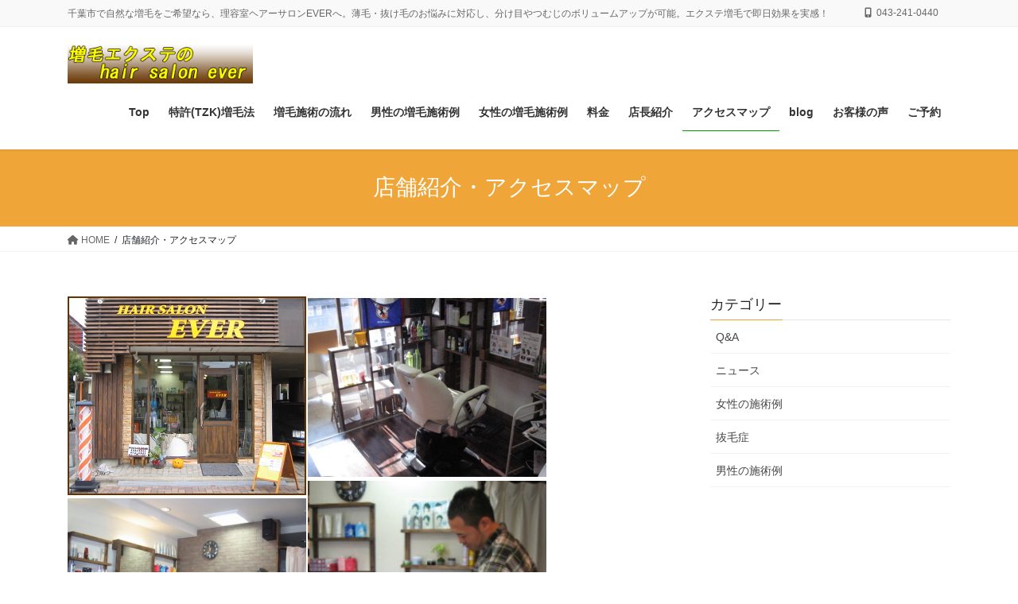

--- FILE ---
content_type: text/html; charset=UTF-8
request_url: https://www.zoumouever.com/access/
body_size: 13974
content:
<!DOCTYPE html>
<html lang="ja">
<head>
<meta charset="utf-8">
<meta http-equiv="X-UA-Compatible" content="IE=edge">
<meta name="viewport" content="width=device-width, initial-scale=1">
<!-- Google tag (gtag.js) --><script async src="https://www.googletagmanager.com/gtag/js?id=390547642"></script><script>window.dataLayer = window.dataLayer || [];function gtag(){dataLayer.push(arguments);}gtag('js', new Date());gtag('config', '390547642');gtag('config', 'UA-68940324-1');</script>
<title>店舗紹介・アクセスマップ | 千葉市で薄毛に悩む方へ｜自然な増毛ならヘアーサロンEVER（エバー）</title>
<meta name='robots' content='max-image-preview:large' />
	<style>img:is([sizes="auto" i], [sizes^="auto," i]) { contain-intrinsic-size: 3000px 1500px }</style>
	<link rel='dns-prefetch' href='//www.googletagmanager.com' />
<link rel="alternate" type="application/rss+xml" title="千葉市で薄毛に悩む方へ｜自然な増毛ならヘアーサロンEVER（エバー） &raquo; フィード" href="https://www.zoumouever.com/feed/" />
<link rel="alternate" type="application/rss+xml" title="千葉市で薄毛に悩む方へ｜自然な増毛ならヘアーサロンEVER（エバー） &raquo; コメントフィード" href="https://www.zoumouever.com/comments/feed/" />
<meta name="description" content="千葉市中央区新宿１－５－２０　フラッツ尋１０１京成線「千葉中央駅」より徒歩8分　ＪＲ線「千葉駅」より徒歩15分ご予約・お問合せ：043-241-0440ご来店にはお車が便利です。駐車場ございます。" /><script type="text/javascript">
/* <![CDATA[ */
window._wpemojiSettings = {"baseUrl":"https:\/\/s.w.org\/images\/core\/emoji\/16.0.1\/72x72\/","ext":".png","svgUrl":"https:\/\/s.w.org\/images\/core\/emoji\/16.0.1\/svg\/","svgExt":".svg","source":{"concatemoji":"https:\/\/www.zoumouever.com\/wp-includes\/js\/wp-emoji-release.min.js?ver=6.8.3"}};
/*! This file is auto-generated */
!function(s,n){var o,i,e;function c(e){try{var t={supportTests:e,timestamp:(new Date).valueOf()};sessionStorage.setItem(o,JSON.stringify(t))}catch(e){}}function p(e,t,n){e.clearRect(0,0,e.canvas.width,e.canvas.height),e.fillText(t,0,0);var t=new Uint32Array(e.getImageData(0,0,e.canvas.width,e.canvas.height).data),a=(e.clearRect(0,0,e.canvas.width,e.canvas.height),e.fillText(n,0,0),new Uint32Array(e.getImageData(0,0,e.canvas.width,e.canvas.height).data));return t.every(function(e,t){return e===a[t]})}function u(e,t){e.clearRect(0,0,e.canvas.width,e.canvas.height),e.fillText(t,0,0);for(var n=e.getImageData(16,16,1,1),a=0;a<n.data.length;a++)if(0!==n.data[a])return!1;return!0}function f(e,t,n,a){switch(t){case"flag":return n(e,"\ud83c\udff3\ufe0f\u200d\u26a7\ufe0f","\ud83c\udff3\ufe0f\u200b\u26a7\ufe0f")?!1:!n(e,"\ud83c\udde8\ud83c\uddf6","\ud83c\udde8\u200b\ud83c\uddf6")&&!n(e,"\ud83c\udff4\udb40\udc67\udb40\udc62\udb40\udc65\udb40\udc6e\udb40\udc67\udb40\udc7f","\ud83c\udff4\u200b\udb40\udc67\u200b\udb40\udc62\u200b\udb40\udc65\u200b\udb40\udc6e\u200b\udb40\udc67\u200b\udb40\udc7f");case"emoji":return!a(e,"\ud83e\udedf")}return!1}function g(e,t,n,a){var r="undefined"!=typeof WorkerGlobalScope&&self instanceof WorkerGlobalScope?new OffscreenCanvas(300,150):s.createElement("canvas"),o=r.getContext("2d",{willReadFrequently:!0}),i=(o.textBaseline="top",o.font="600 32px Arial",{});return e.forEach(function(e){i[e]=t(o,e,n,a)}),i}function t(e){var t=s.createElement("script");t.src=e,t.defer=!0,s.head.appendChild(t)}"undefined"!=typeof Promise&&(o="wpEmojiSettingsSupports",i=["flag","emoji"],n.supports={everything:!0,everythingExceptFlag:!0},e=new Promise(function(e){s.addEventListener("DOMContentLoaded",e,{once:!0})}),new Promise(function(t){var n=function(){try{var e=JSON.parse(sessionStorage.getItem(o));if("object"==typeof e&&"number"==typeof e.timestamp&&(new Date).valueOf()<e.timestamp+604800&&"object"==typeof e.supportTests)return e.supportTests}catch(e){}return null}();if(!n){if("undefined"!=typeof Worker&&"undefined"!=typeof OffscreenCanvas&&"undefined"!=typeof URL&&URL.createObjectURL&&"undefined"!=typeof Blob)try{var e="postMessage("+g.toString()+"("+[JSON.stringify(i),f.toString(),p.toString(),u.toString()].join(",")+"));",a=new Blob([e],{type:"text/javascript"}),r=new Worker(URL.createObjectURL(a),{name:"wpTestEmojiSupports"});return void(r.onmessage=function(e){c(n=e.data),r.terminate(),t(n)})}catch(e){}c(n=g(i,f,p,u))}t(n)}).then(function(e){for(var t in e)n.supports[t]=e[t],n.supports.everything=n.supports.everything&&n.supports[t],"flag"!==t&&(n.supports.everythingExceptFlag=n.supports.everythingExceptFlag&&n.supports[t]);n.supports.everythingExceptFlag=n.supports.everythingExceptFlag&&!n.supports.flag,n.DOMReady=!1,n.readyCallback=function(){n.DOMReady=!0}}).then(function(){return e}).then(function(){var e;n.supports.everything||(n.readyCallback(),(e=n.source||{}).concatemoji?t(e.concatemoji):e.wpemoji&&e.twemoji&&(t(e.twemoji),t(e.wpemoji)))}))}((window,document),window._wpemojiSettings);
/* ]]> */
</script>
<link rel='stylesheet' id='vkExUnit_common_style-css' href='https://www.zoumouever.com/wp-content/plugins/vk-all-in-one-expansion-unit/assets/css/vkExUnit_style.css?ver=9.109.0.1' type='text/css' media='all' />
<style id='vkExUnit_common_style-inline-css' type='text/css'>
:root {--ver_page_top_button_url:url(https://www.zoumouever.com/wp-content/plugins/vk-all-in-one-expansion-unit/assets/images/to-top-btn-icon.svg);}@font-face {font-weight: normal;font-style: normal;font-family: "vk_sns";src: url("https://www.zoumouever.com/wp-content/plugins/vk-all-in-one-expansion-unit/inc/sns/icons/fonts/vk_sns.eot?-bq20cj");src: url("https://www.zoumouever.com/wp-content/plugins/vk-all-in-one-expansion-unit/inc/sns/icons/fonts/vk_sns.eot?#iefix-bq20cj") format("embedded-opentype"),url("https://www.zoumouever.com/wp-content/plugins/vk-all-in-one-expansion-unit/inc/sns/icons/fonts/vk_sns.woff?-bq20cj") format("woff"),url("https://www.zoumouever.com/wp-content/plugins/vk-all-in-one-expansion-unit/inc/sns/icons/fonts/vk_sns.ttf?-bq20cj") format("truetype"),url("https://www.zoumouever.com/wp-content/plugins/vk-all-in-one-expansion-unit/inc/sns/icons/fonts/vk_sns.svg?-bq20cj#vk_sns") format("svg");}
.veu_promotion-alert__content--text {border: 1px solid rgba(0,0,0,0.125);padding: 0.5em 1em;border-radius: var(--vk-size-radius);margin-bottom: var(--vk-margin-block-bottom);font-size: 0.875rem;}/* Alert Content部分に段落タグを入れた場合に最後の段落の余白を0にする */.veu_promotion-alert__content--text p:last-of-type{margin-bottom:0;margin-top: 0;}
</style>
<style id='wp-emoji-styles-inline-css' type='text/css'>

	img.wp-smiley, img.emoji {
		display: inline !important;
		border: none !important;
		box-shadow: none !important;
		height: 1em !important;
		width: 1em !important;
		margin: 0 0.07em !important;
		vertical-align: -0.1em !important;
		background: none !important;
		padding: 0 !important;
	}
</style>
<link rel='stylesheet' id='wp-block-library-css' href='https://www.zoumouever.com/wp-includes/css/dist/block-library/style.min.css?ver=6.8.3' type='text/css' media='all' />
<style id='wp-block-library-inline-css' type='text/css'>
.vk-cols--reverse{flex-direction:row-reverse}.vk-cols--hasbtn{margin-bottom:0}.vk-cols--hasbtn>.row>.vk_gridColumn_item,.vk-cols--hasbtn>.wp-block-column{position:relative;padding-bottom:3em}.vk-cols--hasbtn>.row>.vk_gridColumn_item>.wp-block-buttons,.vk-cols--hasbtn>.row>.vk_gridColumn_item>.vk_button,.vk-cols--hasbtn>.wp-block-column>.wp-block-buttons,.vk-cols--hasbtn>.wp-block-column>.vk_button{position:absolute;bottom:0;width:100%}.vk-cols--fit.wp-block-columns{gap:0}.vk-cols--fit.wp-block-columns,.vk-cols--fit.wp-block-columns:not(.is-not-stacked-on-mobile){margin-top:0;margin-bottom:0;justify-content:space-between}.vk-cols--fit.wp-block-columns>.wp-block-column *:last-child,.vk-cols--fit.wp-block-columns:not(.is-not-stacked-on-mobile)>.wp-block-column *:last-child{margin-bottom:0}.vk-cols--fit.wp-block-columns>.wp-block-column>.wp-block-cover,.vk-cols--fit.wp-block-columns:not(.is-not-stacked-on-mobile)>.wp-block-column>.wp-block-cover{margin-top:0}.vk-cols--fit.wp-block-columns.has-background,.vk-cols--fit.wp-block-columns:not(.is-not-stacked-on-mobile).has-background{padding:0}@media(max-width: 599px){.vk-cols--fit.wp-block-columns:not(.has-background)>.wp-block-column:not(.has-background),.vk-cols--fit.wp-block-columns:not(.is-not-stacked-on-mobile):not(.has-background)>.wp-block-column:not(.has-background){padding-left:0 !important;padding-right:0 !important}}@media(min-width: 782px){.vk-cols--fit.wp-block-columns .block-editor-block-list__block.wp-block-column:not(:first-child),.vk-cols--fit.wp-block-columns>.wp-block-column:not(:first-child),.vk-cols--fit.wp-block-columns:not(.is-not-stacked-on-mobile) .block-editor-block-list__block.wp-block-column:not(:first-child),.vk-cols--fit.wp-block-columns:not(.is-not-stacked-on-mobile)>.wp-block-column:not(:first-child){margin-left:0}}@media(min-width: 600px)and (max-width: 781px){.vk-cols--fit.wp-block-columns .wp-block-column:nth-child(2n),.vk-cols--fit.wp-block-columns:not(.is-not-stacked-on-mobile) .wp-block-column:nth-child(2n){margin-left:0}.vk-cols--fit.wp-block-columns .wp-block-column:not(:only-child),.vk-cols--fit.wp-block-columns:not(.is-not-stacked-on-mobile) .wp-block-column:not(:only-child){flex-basis:50% !important}}.vk-cols--fit--gap1.wp-block-columns{gap:1px}@media(min-width: 600px)and (max-width: 781px){.vk-cols--fit--gap1.wp-block-columns .wp-block-column:not(:only-child){flex-basis:calc(50% - 1px) !important}}.vk-cols--fit.vk-cols--grid>.block-editor-block-list__block,.vk-cols--fit.vk-cols--grid>.wp-block-column,.vk-cols--fit.vk-cols--grid:not(.is-not-stacked-on-mobile)>.block-editor-block-list__block,.vk-cols--fit.vk-cols--grid:not(.is-not-stacked-on-mobile)>.wp-block-column{flex-basis:50%;box-sizing:border-box}@media(max-width: 599px){.vk-cols--fit.vk-cols--grid.vk-cols--grid--alignfull>.wp-block-column:nth-child(2)>.wp-block-cover,.vk-cols--fit.vk-cols--grid.vk-cols--grid--alignfull>.wp-block-column:nth-child(2)>.vk_outer,.vk-cols--fit.vk-cols--grid:not(.is-not-stacked-on-mobile).vk-cols--grid--alignfull>.wp-block-column:nth-child(2)>.wp-block-cover,.vk-cols--fit.vk-cols--grid:not(.is-not-stacked-on-mobile).vk-cols--grid--alignfull>.wp-block-column:nth-child(2)>.vk_outer{width:100vw;margin-right:calc((100% - 100vw)/2);margin-left:calc((100% - 100vw)/2)}}@media(min-width: 600px){.vk-cols--fit.vk-cols--grid.vk-cols--grid--alignfull>.wp-block-column:nth-child(2)>.wp-block-cover,.vk-cols--fit.vk-cols--grid.vk-cols--grid--alignfull>.wp-block-column:nth-child(2)>.vk_outer,.vk-cols--fit.vk-cols--grid:not(.is-not-stacked-on-mobile).vk-cols--grid--alignfull>.wp-block-column:nth-child(2)>.wp-block-cover,.vk-cols--fit.vk-cols--grid:not(.is-not-stacked-on-mobile).vk-cols--grid--alignfull>.wp-block-column:nth-child(2)>.vk_outer{margin-right:calc(100% - 50vw);width:50vw}}@media(min-width: 600px){.vk-cols--fit.vk-cols--grid.vk-cols--grid--alignfull.vk-cols--reverse>.wp-block-column,.vk-cols--fit.vk-cols--grid:not(.is-not-stacked-on-mobile).vk-cols--grid--alignfull.vk-cols--reverse>.wp-block-column{margin-left:0;margin-right:0}.vk-cols--fit.vk-cols--grid.vk-cols--grid--alignfull.vk-cols--reverse>.wp-block-column:nth-child(2)>.wp-block-cover,.vk-cols--fit.vk-cols--grid.vk-cols--grid--alignfull.vk-cols--reverse>.wp-block-column:nth-child(2)>.vk_outer,.vk-cols--fit.vk-cols--grid:not(.is-not-stacked-on-mobile).vk-cols--grid--alignfull.vk-cols--reverse>.wp-block-column:nth-child(2)>.wp-block-cover,.vk-cols--fit.vk-cols--grid:not(.is-not-stacked-on-mobile).vk-cols--grid--alignfull.vk-cols--reverse>.wp-block-column:nth-child(2)>.vk_outer{margin-left:calc(100% - 50vw)}}.vk-cols--menu h2,.vk-cols--menu h3,.vk-cols--menu h4,.vk-cols--menu h5{margin-bottom:.2em;text-shadow:#000 0 0 10px}.vk-cols--menu h2:first-child,.vk-cols--menu h3:first-child,.vk-cols--menu h4:first-child,.vk-cols--menu h5:first-child{margin-top:0}.vk-cols--menu p{margin-bottom:1rem;text-shadow:#000 0 0 10px}.vk-cols--menu .wp-block-cover__inner-container:last-child{margin-bottom:0}.vk-cols--fitbnrs .wp-block-column .wp-block-cover:hover img{filter:unset}.vk-cols--fitbnrs .wp-block-column .wp-block-cover:hover{background-color:unset}.vk-cols--fitbnrs .wp-block-column .wp-block-cover:hover .wp-block-cover__image-background{filter:unset !important}.vk-cols--fitbnrs .wp-block-cover .wp-block-cover__inner-container{position:absolute;height:100%;width:100%}.vk-cols--fitbnrs .vk_button{height:100%;margin:0}.vk-cols--fitbnrs .vk_button .vk_button_btn,.vk-cols--fitbnrs .vk_button .btn{height:100%;width:100%;border:none;box-shadow:none;background-color:unset !important;transition:unset}.vk-cols--fitbnrs .vk_button .vk_button_btn:hover,.vk-cols--fitbnrs .vk_button .btn:hover{transition:unset}.vk-cols--fitbnrs .vk_button .vk_button_btn:after,.vk-cols--fitbnrs .vk_button .btn:after{border:none}.vk-cols--fitbnrs .vk_button .vk_button_link_txt{width:100%;position:absolute;top:50%;left:50%;transform:translateY(-50%) translateX(-50%);font-size:2rem;text-shadow:#000 0 0 10px}.vk-cols--fitbnrs .vk_button .vk_button_link_subCaption{width:100%;position:absolute;top:calc(50% + 2.2em);left:50%;transform:translateY(-50%) translateX(-50%);text-shadow:#000 0 0 10px}@media(min-width: 992px){.vk-cols--media.wp-block-columns{gap:3rem}}.vk-fit-map figure{margin-bottom:0}.vk-fit-map iframe{position:relative;margin-bottom:0;display:block;max-height:400px;width:100vw}.vk-fit-map:is(.alignfull,.alignwide) div{max-width:100%}.vk-table--th--width25 :where(tr>*:first-child){width:25%}.vk-table--th--width30 :where(tr>*:first-child){width:30%}.vk-table--th--width35 :where(tr>*:first-child){width:35%}.vk-table--th--width40 :where(tr>*:first-child){width:40%}.vk-table--th--bg-bright :where(tr>*:first-child){background-color:var(--wp--preset--color--bg-secondary, rgba(0, 0, 0, 0.05))}@media(max-width: 599px){.vk-table--mobile-block :is(th,td){width:100%;display:block}.vk-table--mobile-block.wp-block-table table :is(th,td){border-top:none}}.vk-table--width--th25 :where(tr>*:first-child){width:25%}.vk-table--width--th30 :where(tr>*:first-child){width:30%}.vk-table--width--th35 :where(tr>*:first-child){width:35%}.vk-table--width--th40 :where(tr>*:first-child){width:40%}.no-margin{margin:0}@media(max-width: 599px){.wp-block-image.vk-aligncenter--mobile>.alignright{float:none;margin-left:auto;margin-right:auto}.vk-no-padding-horizontal--mobile{padding-left:0 !important;padding-right:0 !important}}
/* VK Color Palettes */
</style>
<style id='classic-theme-styles-inline-css' type='text/css'>
/*! This file is auto-generated */
.wp-block-button__link{color:#fff;background-color:#32373c;border-radius:9999px;box-shadow:none;text-decoration:none;padding:calc(.667em + 2px) calc(1.333em + 2px);font-size:1.125em}.wp-block-file__button{background:#32373c;color:#fff;text-decoration:none}
</style>
<style id='global-styles-inline-css' type='text/css'>
:root{--wp--preset--aspect-ratio--square: 1;--wp--preset--aspect-ratio--4-3: 4/3;--wp--preset--aspect-ratio--3-4: 3/4;--wp--preset--aspect-ratio--3-2: 3/2;--wp--preset--aspect-ratio--2-3: 2/3;--wp--preset--aspect-ratio--16-9: 16/9;--wp--preset--aspect-ratio--9-16: 9/16;--wp--preset--color--black: #000000;--wp--preset--color--cyan-bluish-gray: #abb8c3;--wp--preset--color--white: #ffffff;--wp--preset--color--pale-pink: #f78da7;--wp--preset--color--vivid-red: #cf2e2e;--wp--preset--color--luminous-vivid-orange: #ff6900;--wp--preset--color--luminous-vivid-amber: #fcb900;--wp--preset--color--light-green-cyan: #7bdcb5;--wp--preset--color--vivid-green-cyan: #00d084;--wp--preset--color--pale-cyan-blue: #8ed1fc;--wp--preset--color--vivid-cyan-blue: #0693e3;--wp--preset--color--vivid-purple: #9b51e0;--wp--preset--gradient--vivid-cyan-blue-to-vivid-purple: linear-gradient(135deg,rgba(6,147,227,1) 0%,rgb(155,81,224) 100%);--wp--preset--gradient--light-green-cyan-to-vivid-green-cyan: linear-gradient(135deg,rgb(122,220,180) 0%,rgb(0,208,130) 100%);--wp--preset--gradient--luminous-vivid-amber-to-luminous-vivid-orange: linear-gradient(135deg,rgba(252,185,0,1) 0%,rgba(255,105,0,1) 100%);--wp--preset--gradient--luminous-vivid-orange-to-vivid-red: linear-gradient(135deg,rgba(255,105,0,1) 0%,rgb(207,46,46) 100%);--wp--preset--gradient--very-light-gray-to-cyan-bluish-gray: linear-gradient(135deg,rgb(238,238,238) 0%,rgb(169,184,195) 100%);--wp--preset--gradient--cool-to-warm-spectrum: linear-gradient(135deg,rgb(74,234,220) 0%,rgb(151,120,209) 20%,rgb(207,42,186) 40%,rgb(238,44,130) 60%,rgb(251,105,98) 80%,rgb(254,248,76) 100%);--wp--preset--gradient--blush-light-purple: linear-gradient(135deg,rgb(255,206,236) 0%,rgb(152,150,240) 100%);--wp--preset--gradient--blush-bordeaux: linear-gradient(135deg,rgb(254,205,165) 0%,rgb(254,45,45) 50%,rgb(107,0,62) 100%);--wp--preset--gradient--luminous-dusk: linear-gradient(135deg,rgb(255,203,112) 0%,rgb(199,81,192) 50%,rgb(65,88,208) 100%);--wp--preset--gradient--pale-ocean: linear-gradient(135deg,rgb(255,245,203) 0%,rgb(182,227,212) 50%,rgb(51,167,181) 100%);--wp--preset--gradient--electric-grass: linear-gradient(135deg,rgb(202,248,128) 0%,rgb(113,206,126) 100%);--wp--preset--gradient--midnight: linear-gradient(135deg,rgb(2,3,129) 0%,rgb(40,116,252) 100%);--wp--preset--font-size--small: 13px;--wp--preset--font-size--medium: 20px;--wp--preset--font-size--large: 36px;--wp--preset--font-size--x-large: 42px;--wp--preset--spacing--20: 0.44rem;--wp--preset--spacing--30: 0.67rem;--wp--preset--spacing--40: 1rem;--wp--preset--spacing--50: 1.5rem;--wp--preset--spacing--60: 2.25rem;--wp--preset--spacing--70: 3.38rem;--wp--preset--spacing--80: 5.06rem;--wp--preset--shadow--natural: 6px 6px 9px rgba(0, 0, 0, 0.2);--wp--preset--shadow--deep: 12px 12px 50px rgba(0, 0, 0, 0.4);--wp--preset--shadow--sharp: 6px 6px 0px rgba(0, 0, 0, 0.2);--wp--preset--shadow--outlined: 6px 6px 0px -3px rgba(255, 255, 255, 1), 6px 6px rgba(0, 0, 0, 1);--wp--preset--shadow--crisp: 6px 6px 0px rgba(0, 0, 0, 1);}:where(.is-layout-flex){gap: 0.5em;}:where(.is-layout-grid){gap: 0.5em;}body .is-layout-flex{display: flex;}.is-layout-flex{flex-wrap: wrap;align-items: center;}.is-layout-flex > :is(*, div){margin: 0;}body .is-layout-grid{display: grid;}.is-layout-grid > :is(*, div){margin: 0;}:where(.wp-block-columns.is-layout-flex){gap: 2em;}:where(.wp-block-columns.is-layout-grid){gap: 2em;}:where(.wp-block-post-template.is-layout-flex){gap: 1.25em;}:where(.wp-block-post-template.is-layout-grid){gap: 1.25em;}.has-black-color{color: var(--wp--preset--color--black) !important;}.has-cyan-bluish-gray-color{color: var(--wp--preset--color--cyan-bluish-gray) !important;}.has-white-color{color: var(--wp--preset--color--white) !important;}.has-pale-pink-color{color: var(--wp--preset--color--pale-pink) !important;}.has-vivid-red-color{color: var(--wp--preset--color--vivid-red) !important;}.has-luminous-vivid-orange-color{color: var(--wp--preset--color--luminous-vivid-orange) !important;}.has-luminous-vivid-amber-color{color: var(--wp--preset--color--luminous-vivid-amber) !important;}.has-light-green-cyan-color{color: var(--wp--preset--color--light-green-cyan) !important;}.has-vivid-green-cyan-color{color: var(--wp--preset--color--vivid-green-cyan) !important;}.has-pale-cyan-blue-color{color: var(--wp--preset--color--pale-cyan-blue) !important;}.has-vivid-cyan-blue-color{color: var(--wp--preset--color--vivid-cyan-blue) !important;}.has-vivid-purple-color{color: var(--wp--preset--color--vivid-purple) !important;}.has-black-background-color{background-color: var(--wp--preset--color--black) !important;}.has-cyan-bluish-gray-background-color{background-color: var(--wp--preset--color--cyan-bluish-gray) !important;}.has-white-background-color{background-color: var(--wp--preset--color--white) !important;}.has-pale-pink-background-color{background-color: var(--wp--preset--color--pale-pink) !important;}.has-vivid-red-background-color{background-color: var(--wp--preset--color--vivid-red) !important;}.has-luminous-vivid-orange-background-color{background-color: var(--wp--preset--color--luminous-vivid-orange) !important;}.has-luminous-vivid-amber-background-color{background-color: var(--wp--preset--color--luminous-vivid-amber) !important;}.has-light-green-cyan-background-color{background-color: var(--wp--preset--color--light-green-cyan) !important;}.has-vivid-green-cyan-background-color{background-color: var(--wp--preset--color--vivid-green-cyan) !important;}.has-pale-cyan-blue-background-color{background-color: var(--wp--preset--color--pale-cyan-blue) !important;}.has-vivid-cyan-blue-background-color{background-color: var(--wp--preset--color--vivid-cyan-blue) !important;}.has-vivid-purple-background-color{background-color: var(--wp--preset--color--vivid-purple) !important;}.has-black-border-color{border-color: var(--wp--preset--color--black) !important;}.has-cyan-bluish-gray-border-color{border-color: var(--wp--preset--color--cyan-bluish-gray) !important;}.has-white-border-color{border-color: var(--wp--preset--color--white) !important;}.has-pale-pink-border-color{border-color: var(--wp--preset--color--pale-pink) !important;}.has-vivid-red-border-color{border-color: var(--wp--preset--color--vivid-red) !important;}.has-luminous-vivid-orange-border-color{border-color: var(--wp--preset--color--luminous-vivid-orange) !important;}.has-luminous-vivid-amber-border-color{border-color: var(--wp--preset--color--luminous-vivid-amber) !important;}.has-light-green-cyan-border-color{border-color: var(--wp--preset--color--light-green-cyan) !important;}.has-vivid-green-cyan-border-color{border-color: var(--wp--preset--color--vivid-green-cyan) !important;}.has-pale-cyan-blue-border-color{border-color: var(--wp--preset--color--pale-cyan-blue) !important;}.has-vivid-cyan-blue-border-color{border-color: var(--wp--preset--color--vivid-cyan-blue) !important;}.has-vivid-purple-border-color{border-color: var(--wp--preset--color--vivid-purple) !important;}.has-vivid-cyan-blue-to-vivid-purple-gradient-background{background: var(--wp--preset--gradient--vivid-cyan-blue-to-vivid-purple) !important;}.has-light-green-cyan-to-vivid-green-cyan-gradient-background{background: var(--wp--preset--gradient--light-green-cyan-to-vivid-green-cyan) !important;}.has-luminous-vivid-amber-to-luminous-vivid-orange-gradient-background{background: var(--wp--preset--gradient--luminous-vivid-amber-to-luminous-vivid-orange) !important;}.has-luminous-vivid-orange-to-vivid-red-gradient-background{background: var(--wp--preset--gradient--luminous-vivid-orange-to-vivid-red) !important;}.has-very-light-gray-to-cyan-bluish-gray-gradient-background{background: var(--wp--preset--gradient--very-light-gray-to-cyan-bluish-gray) !important;}.has-cool-to-warm-spectrum-gradient-background{background: var(--wp--preset--gradient--cool-to-warm-spectrum) !important;}.has-blush-light-purple-gradient-background{background: var(--wp--preset--gradient--blush-light-purple) !important;}.has-blush-bordeaux-gradient-background{background: var(--wp--preset--gradient--blush-bordeaux) !important;}.has-luminous-dusk-gradient-background{background: var(--wp--preset--gradient--luminous-dusk) !important;}.has-pale-ocean-gradient-background{background: var(--wp--preset--gradient--pale-ocean) !important;}.has-electric-grass-gradient-background{background: var(--wp--preset--gradient--electric-grass) !important;}.has-midnight-gradient-background{background: var(--wp--preset--gradient--midnight) !important;}.has-small-font-size{font-size: var(--wp--preset--font-size--small) !important;}.has-medium-font-size{font-size: var(--wp--preset--font-size--medium) !important;}.has-large-font-size{font-size: var(--wp--preset--font-size--large) !important;}.has-x-large-font-size{font-size: var(--wp--preset--font-size--x-large) !important;}
:where(.wp-block-post-template.is-layout-flex){gap: 1.25em;}:where(.wp-block-post-template.is-layout-grid){gap: 1.25em;}
:where(.wp-block-columns.is-layout-flex){gap: 2em;}:where(.wp-block-columns.is-layout-grid){gap: 2em;}
:root :where(.wp-block-pullquote){font-size: 1.5em;line-height: 1.6;}
</style>
<link rel='stylesheet' id='vk-swiper-style-css' href='https://www.zoumouever.com/wp-content/plugins/vk-blocks-pro/vendor/vektor-inc/vk-swiper/src/assets/css/swiper-bundle.min.css?ver=11.0.2' type='text/css' media='all' />
<link rel='stylesheet' id='bootstrap-4-style-css' href='https://www.zoumouever.com/wp-content/themes/lightning-pro/library/bootstrap-4/css/bootstrap.min.css?ver=4.5.0' type='text/css' media='all' />
<link rel='stylesheet' id='lightning-common-style-css' href='https://www.zoumouever.com/wp-content/themes/lightning-pro/assets/css/common.css?ver=8.23.10' type='text/css' media='all' />
<style id='lightning-common-style-inline-css' type='text/css'>
/* vk-mobile-nav */:root {--vk-mobile-nav-menu-btn-bg-src: url("https://www.zoumouever.com/wp-content/themes/lightning-pro/inc/vk-mobile-nav/package/images/vk-menu-btn-black.svg");--vk-mobile-nav-menu-btn-close-bg-src: url("https://www.zoumouever.com/wp-content/themes/lightning-pro/inc/vk-mobile-nav/package/images/vk-menu-close-black.svg");--vk-menu-acc-icon-open-black-bg-src: url("https://www.zoumouever.com/wp-content/themes/lightning-pro/inc/vk-mobile-nav/package/images/vk-menu-acc-icon-open-black.svg");--vk-menu-acc-icon-open-white-bg-src: url("https://www.zoumouever.com/wp-content/themes/lightning-pro/inc/vk-mobile-nav/package/images/vk-menu-acc-icon-open-white.svg");--vk-menu-acc-icon-close-black-bg-src: url("https://www.zoumouever.com/wp-content/themes/lightning-pro/inc/vk-mobile-nav/package/images/vk-menu-close-black.svg");--vk-menu-acc-icon-close-white-bg-src: url("https://www.zoumouever.com/wp-content/themes/lightning-pro/inc/vk-mobile-nav/package/images/vk-menu-close-white.svg");}
</style>
<link rel='stylesheet' id='lightning-design-style-css' href='https://www.zoumouever.com/wp-content/themes/lightning-pro/design-skin/origin2/css/style.css?ver=8.23.10' type='text/css' media='all' />
<style id='lightning-design-style-inline-css' type='text/css'>
:root {--color-key:#efa537;--wp--preset--color--vk-color-primary:#efa537;--color-key-dark:#079e00;}
/* ltg common custom */:root {--vk-menu-acc-btn-border-color:#333;--vk-color-primary:#efa537;--color-key:#efa537;--wp--preset--color--vk-color-primary:#efa537;--color-key-dark:#079e00;}.bbp-submit-wrapper .button.submit { background-color:#079e00 ; }.bbp-submit-wrapper .button.submit:hover { background-color:#efa537 ; }.veu_color_txt_key { color:#079e00 ; }.veu_color_bg_key { background-color:#079e00 ; }.veu_color_border_key { border-color:#079e00 ; }.btn-default { border-color:#efa537;color:#efa537;}.btn-default:focus,.btn-default:hover { border-color:#efa537;background-color: #efa537; }.wp-block-search__button,.btn-primary { background-color:#efa537;border-color:#079e00; }.wp-block-search__button:focus,.wp-block-search__button:hover,.btn-primary:not(:disabled):not(.disabled):active,.btn-primary:focus,.btn-primary:hover { background-color:#079e00;border-color:#efa537; }.btn-outline-primary { color : #efa537 ; border-color:#efa537; }.btn-outline-primary:not(:disabled):not(.disabled):active,.btn-outline-primary:focus,.btn-outline-primary:hover { color : #fff; background-color:#efa537;border-color:#079e00; }a { color:#337ab7; }/* sidebar child menu display */.localNav ul ul.children{ display:none; }.localNav ul li.current_page_ancestor ul.children,.localNav ul li.current_page_item ul.children,.localNav ul li.current-cat ul.children{ display:block; }/* ExUnit widget ( child page list widget and so on ) */.localNavi ul.children{ display:none; }.localNavi li.current_page_ancestor ul.children,.localNavi li.current_page_item ul.children,.localNavi li.current-cat ul.children{ display:block; }
.media .media-body .media-heading a:hover { color:#efa537; }@media (min-width: 768px){.gMenu > li:before,.gMenu > li.menu-item-has-children::after { border-bottom-color:#079e00 }.gMenu li li { background-color:#079e00 }.gMenu li li a:hover { background-color:#efa537; }} /* @media (min-width: 768px) */.page-header { background-color:#efa537; }h2,.mainSection-title { border-top-color:#efa537; }h3:after,.subSection-title:after { border-bottom-color:#efa537; }ul.page-numbers li span.page-numbers.current,.page-link dl .post-page-numbers.current { background-color:#efa537; }.pager li > a { border-color:#efa537;color:#efa537;}.pager li > a:hover { background-color:#efa537;color:#fff;}.siteFooter { border-top-color:#efa537; }dt { border-left-color:#efa537; }:root {--g_nav_main_acc_icon_open_url:url(https://www.zoumouever.com/wp-content/themes/lightning-pro/inc/vk-mobile-nav/package/images/vk-menu-acc-icon-open-black.svg);--g_nav_main_acc_icon_close_url: url(https://www.zoumouever.com/wp-content/themes/lightning-pro/inc/vk-mobile-nav/package/images/vk-menu-close-black.svg);--g_nav_sub_acc_icon_open_url: url(https://www.zoumouever.com/wp-content/themes/lightning-pro/inc/vk-mobile-nav/package/images/vk-menu-acc-icon-open-white.svg);--g_nav_sub_acc_icon_close_url: url(https://www.zoumouever.com/wp-content/themes/lightning-pro/inc/vk-mobile-nav/package/images/vk-menu-close-white.svg);}
.vk-campaign-text{background:#eab010;color:#fff;}.vk-campaign-text_btn,.vk-campaign-text_btn:link,.vk-campaign-text_btn:visited,.vk-campaign-text_btn:focus,.vk-campaign-text_btn:active{background:#fff;color:#4c4c4c;}a.vk-campaign-text_btn:hover{background:#eab010;color:#fff;}.vk-campaign-text_link,.vk-campaign-text_link:link,.vk-campaign-text_link:hover,.vk-campaign-text_link:visited,.vk-campaign-text_link:active,.vk-campaign-text_link:focus{color:#fff;}
</style>
<link rel='stylesheet' id='vk-blocks-build-css-css' href='https://www.zoumouever.com/wp-content/plugins/vk-blocks-pro/build/block-build.css?ver=1.104.0.0' type='text/css' media='all' />
<style id='vk-blocks-build-css-inline-css' type='text/css'>
:root {--vk_flow-arrow: url(https://www.zoumouever.com/wp-content/plugins/vk-blocks-pro/inc/vk-blocks/images/arrow_bottom.svg);--vk_image-mask-circle: url(https://www.zoumouever.com/wp-content/plugins/vk-blocks-pro/inc/vk-blocks/images/circle.svg);--vk_image-mask-wave01: url(https://www.zoumouever.com/wp-content/plugins/vk-blocks-pro/inc/vk-blocks/images/wave01.svg);--vk_image-mask-wave02: url(https://www.zoumouever.com/wp-content/plugins/vk-blocks-pro/inc/vk-blocks/images/wave02.svg);--vk_image-mask-wave03: url(https://www.zoumouever.com/wp-content/plugins/vk-blocks-pro/inc/vk-blocks/images/wave03.svg);--vk_image-mask-wave04: url(https://www.zoumouever.com/wp-content/plugins/vk-blocks-pro/inc/vk-blocks/images/wave04.svg);}

	:root {

		--vk-balloon-border-width:1px;

		--vk-balloon-speech-offset:-12px;
	}
	
</style>
<link rel='stylesheet' id='lightning-theme-style-css' href='https://www.zoumouever.com/wp-content/themes/lightning-pro/style.css?ver=8.23.10' type='text/css' media='all' />
<link rel='stylesheet' id='vk-font-awesome-css' href='https://www.zoumouever.com/wp-content/themes/lightning-pro/vendor/vektor-inc/font-awesome-versions/src/versions/6/css/all.min.css?ver=6.4.2' type='text/css' media='all' />
<link rel='stylesheet' id='vk-mobile-fix-nav-css' href='https://www.zoumouever.com/wp-content/themes/lightning-pro/inc/vk-mobile-fix-nav/package/css/vk-mobile-fix-nav.css?ver=0.0.0' type='text/css' media='all' />
<link rel='stylesheet' id='vk-media-posts-style-css' href='https://www.zoumouever.com/wp-content/themes/lightning-pro/inc/media-posts/package/css/media-posts.css?ver=1.2' type='text/css' media='all' />
<link rel='stylesheet' id='tablepress-default-css' href='https://www.zoumouever.com/wp-content/plugins/tablepress/css/build/default.css?ver=3.1.3' type='text/css' media='all' />
<script type="text/javascript" id="vk-blocks/breadcrumb-script-js-extra">
/* <![CDATA[ */
var vkBreadcrumbSeparator = {"separator":""};
/* ]]> */
</script>
<script type="text/javascript" src="https://www.zoumouever.com/wp-content/plugins/vk-blocks-pro/build/vk-breadcrumb.min.js?ver=1.104.0.0" id="vk-blocks/breadcrumb-script-js"></script>
<script type="text/javascript" src="https://www.zoumouever.com/wp-content/plugins/qa-heatmap-analytics/js/polyfill/object_assign.js?ver=4.1.2.1" id="qahm-polyfill-object-assign-js"></script>
<script type="text/javascript" id="qahm-behavioral-data-init-js-before">
/* <![CDATA[ */
var qahm = qahm || {}; let obj = {"ajax_url":"https:\/\/www.zoumouever.com\/wp-admin\/admin-ajax.php","plugin_dir_url":"https:\/\/www.zoumouever.com\/wp-content\/plugins\/qa-heatmap-analytics\/","tracking_hash":"79b63d546dce0797","nonce_init":"092d66c112","nonce_behavioral":"1f389076ad","const_debug_level":{"release":0,"staging":1,"debug":2},"const_debug":0,"type":"page_id","id":12,"dev001":false,"dev002":false,"dev003":false,"cookieMode":false}; qahm = Object.assign( qahm, obj );
/* ]]> */
</script>
<script type="text/javascript" src="https://www.zoumouever.com/wp-content/plugins/qa-heatmap-analytics/js/behavioral-data-init.js?ver=4.1.2.1" id="qahm-behavioral-data-init-js"></script>
<script type="text/javascript" src="https://www.zoumouever.com/wp-includes/js/jquery/jquery.min.js?ver=3.7.1" id="jquery-core-js"></script>
<script type="text/javascript" src="https://www.zoumouever.com/wp-includes/js/jquery/jquery-migrate.min.js?ver=3.4.1" id="jquery-migrate-js"></script>
<script type="text/javascript" src="https://www.zoumouever.com/wp-content/plugins/qa-heatmap-analytics/js/common.js?ver=4.1.2.1" id="qahm-common-js"></script>
<link rel="https://api.w.org/" href="https://www.zoumouever.com/wp-json/" /><link rel="alternate" title="JSON" type="application/json" href="https://www.zoumouever.com/wp-json/wp/v2/pages/12" /><link rel="EditURI" type="application/rsd+xml" title="RSD" href="https://www.zoumouever.com/xmlrpc.php?rsd" />
<meta name="generator" content="WordPress 6.8.3" />
<link rel="canonical" href="https://www.zoumouever.com/access/" />
<link rel='shortlink' href='https://www.zoumouever.com/?p=12' />
<link rel="alternate" title="oEmbed (JSON)" type="application/json+oembed" href="https://www.zoumouever.com/wp-json/oembed/1.0/embed?url=https%3A%2F%2Fwww.zoumouever.com%2Faccess%2F" />
<link rel="alternate" title="oEmbed (XML)" type="text/xml+oembed" href="https://www.zoumouever.com/wp-json/oembed/1.0/embed?url=https%3A%2F%2Fwww.zoumouever.com%2Faccess%2F&#038;format=xml" />
<meta name="generator" content="Site Kit by Google 1.154.0" /><style id="lightning-color-custom-for-plugins" type="text/css">/* ltg theme common */.color_key_bg,.color_key_bg_hover:hover{background-color: #efa537;}.color_key_txt,.color_key_txt_hover:hover{color: #efa537;}.color_key_border,.color_key_border_hover:hover{border-color: #efa537;}.color_key_dark_bg,.color_key_dark_bg_hover:hover{background-color: #079e00;}.color_key_dark_txt,.color_key_dark_txt_hover:hover{color: #079e00;}.color_key_dark_border,.color_key_dark_border_hover:hover{border-color: #079e00;}</style><!-- [ VK All in One Expansion Unit OGP ] -->
<meta property="og:site_name" content="千葉市で薄毛に悩む方へ｜自然な増毛ならヘアーサロンEVER（エバー）" />
<meta property="og:url" content="https://www.zoumouever.com/access/" />
<meta property="og:title" content="店舗紹介・アクセスマップ | 千葉市で薄毛に悩む方へ｜自然な増毛ならヘアーサロンEVER（エバー）" />
<meta property="og:description" content="千葉市中央区新宿１－５－２０　フラッツ尋１０１京成線「千葉中央駅」より徒歩8分　ＪＲ線「千葉駅」より徒歩15分ご予約・お問合せ：043-241-0440ご来店にはお車が便利です。駐車場ございます。" />
<meta property="fb:app_id" content="622968467836253" />
<meta property="og:type" content="article" />
<meta property="og:image" content="https://www.zoumouever.com/wp-content/uploads/2015/02/OGP.jpg" />
<meta property="og:image:width" content="540" />
<meta property="og:image:height" content="304" />
<!-- [ / VK All in One Expansion Unit OGP ] -->
<!-- [ VK All in One Expansion Unit twitter card ] -->
<meta name="twitter:card" content="summary_large_image">
<meta name="twitter:description" content="千葉市中央区新宿１－５－２０　フラッツ尋１０１京成線「千葉中央駅」より徒歩8分　ＪＲ線「千葉駅」より徒歩15分ご予約・お問合せ：043-241-0440ご来店にはお車が便利です。駐車場ございます。">
<meta name="twitter:title" content="店舗紹介・アクセスマップ | 千葉市で薄毛に悩む方へ｜自然な増毛ならヘアーサロンEVER（エバー）">
<meta name="twitter:url" content="https://www.zoumouever.com/access/">
	<meta name="twitter:image" content="https://www.zoumouever.com/wp-content/uploads/2015/02/OGP.jpg">
	<meta name="twitter:domain" content="www.zoumouever.com">
	<meta name="twitter:site" content="@hairsalonever">
	<!-- [ / VK All in One Expansion Unit twitter card ] -->
	<link rel="icon" href="https://www.zoumouever.com/wp-content/uploads/2019/10/cropped-prof-32x32.jpg" sizes="32x32" />
<link rel="icon" href="https://www.zoumouever.com/wp-content/uploads/2019/10/cropped-prof-192x192.jpg" sizes="192x192" />
<link rel="apple-touch-icon" href="https://www.zoumouever.com/wp-content/uploads/2019/10/cropped-prof-180x180.jpg" />
<meta name="msapplication-TileImage" content="https://www.zoumouever.com/wp-content/uploads/2019/10/cropped-prof-270x270.jpg" />

</head>
<body data-rsssl=1 class="wp-singular page-template-default page page-id-12 wp-theme-lightning-pro vk-blocks fa_v6_css post-name-access post-type-page sidebar-fix sidebar-fix-priority-top bootstrap4 device-pc">
<a class="skip-link screen-reader-text" href="#main">コンテンツに移動</a>
<a class="skip-link screen-reader-text" href="#vk-mobile-nav">ナビゲーションに移動</a>
<header class="siteHeader">
	<div class="headerTop" id="headerTop"><div class="container"><p class="headerTop_description">千葉市で自然な増毛をご希望なら、理容室ヘアーサロンEVERへ。薄毛・抜け毛のお悩みに対応し、分け目やつむじのボリュームアップが可能。エクステ増毛で即日効果を実感！</p><nav><ul id="%1$s" class="%2$s nav"><li class="headerTop_tel"><span class="headerTop_tel_wrap"><i class="fas fa-mobile-alt"></i>043-241-0440</span></li></ul></nav></div><!-- [ / .container ] --></div><!-- [ / #headerTop  ] -->	<div class="container siteHeadContainer">
		<div class="navbar-header">
						<p class="navbar-brand siteHeader_logo">
			<a href="https://www.zoumouever.com/">
				<span><img src="https://www.zoumouever.com/wp-content/uploads/2016/11/d476193d66b2ed5d822e4beb0d957f72.jpg" alt="千葉市で薄毛に悩む方へ｜自然な増毛ならヘアーサロンEVER（エバー）" /></span>
			</a>
			</p>
					</div>

					<div id="gMenu_outer" class="gMenu_outer">
				<nav class="menu-top-container"><ul id="menu-top" class="menu gMenu vk-menu-acc"><li id="menu-item-1538" class="menu-item menu-item-type-custom menu-item-object-custom menu-item-home"><a href="https://www.zoumouever.com/"><strong class="gMenu_name">Top</strong></a></li>
<li id="menu-item-47" class="menu-item menu-item-type-post_type menu-item-object-page"><a href="https://www.zoumouever.com/tzk/"><strong class="gMenu_name">特許(TZK)増毛法</strong></a></li>
<li id="menu-item-54" class="menu-item menu-item-type-post_type menu-item-object-page"><a href="https://www.zoumouever.com/zoumou/"><strong class="gMenu_name">増毛施術の流れ</strong></a></li>
<li id="menu-item-534" class="menu-item menu-item-type-post_type menu-item-object-page"><a href="https://www.zoumouever.com/man/"><strong class="gMenu_name">男性の増毛施術例</strong></a></li>
<li id="menu-item-533" class="menu-item menu-item-type-post_type menu-item-object-page"><a href="https://www.zoumouever.com/woman/"><strong class="gMenu_name">女性の増毛施術例</strong></a></li>
<li id="menu-item-60" class="menu-item menu-item-type-post_type menu-item-object-page"><a href="https://www.zoumouever.com/kakaku/"><strong class="gMenu_name">料金</strong></a></li>
<li id="menu-item-28" class="menu-item menu-item-type-post_type menu-item-object-page"><a href="https://www.zoumouever.com/tenchou/"><strong class="gMenu_name">店長紹介</strong></a></li>
<li id="menu-item-27" class="menu-item menu-item-type-post_type menu-item-object-page current-menu-item page_item page-item-12 current_page_item"><a href="https://www.zoumouever.com/access/"><strong class="gMenu_name">アクセスマップ</strong></a></li>
<li id="menu-item-214" class="menu-item menu-item-type-post_type menu-item-object-page"><a href="https://www.zoumouever.com/blog/"><strong class="gMenu_name">blog</strong></a></li>
<li id="menu-item-967" class="menu-item menu-item-type-post_type menu-item-object-page"><a href="https://www.zoumouever.com/boisu/"><strong class="gMenu_name">お客様の声</strong></a></li>
<li id="menu-item-1571" class="menu-item menu-item-type-post_type menu-item-object-page"><a href="https://www.zoumouever.com/reservation/"><strong class="gMenu_name">ご予約</strong></a></li>
</ul></nav>			</div>
			</div>
	</header>

<div class="section page-header"><div class="container"><div class="row"><div class="col-md-12">
<h1 class="page-header_pageTitle">
店舗紹介・アクセスマップ</h1>
</div></div></div></div><!-- [ /.page-header ] -->


<!-- [ .breadSection ] --><div class="section breadSection"><div class="container"><div class="row"><ol class="breadcrumb" itemscope itemtype="https://schema.org/BreadcrumbList"><li id="panHome" itemprop="itemListElement" itemscope itemtype="http://schema.org/ListItem"><a itemprop="item" href="https://www.zoumouever.com/"><span itemprop="name"><i class="fa fa-home"></i> HOME</span></a><meta itemprop="position" content="1" /></li><li><span>店舗紹介・アクセスマップ</span><meta itemprop="position" content="2" /></li></ol></div></div></div><!-- [ /.breadSection ] -->

<div class="section siteContent">
<div class="container">
<div class="row">

	<div class="col mainSection mainSection-col-two baseSection vk_posts-mainSection" id="main" role="main">
				<article id="post-12" class="entry entry-full post-12 page type-page status-publish hentry">

	
	
	
	<div class="entry-body">
				<p><a href="https://www.zoumouever.com/wp-content/uploads/2015/03/ever01.jpg"><img fetchpriority="high" decoding="async" class="alignnone size-full wp-image-29" src="https://www.zoumouever.com/wp-content/uploads/2015/03/ever01.jpg" alt="ever01" width="602" height="489" srcset="https://www.zoumouever.com/wp-content/uploads/2015/03/ever01.jpg 602w, https://www.zoumouever.com/wp-content/uploads/2015/03/ever01-300x244.jpg 300w" sizes="(max-width: 602px) 100vw, 602px" /></a></p>
<p>千葉市中央区新宿１－５－２０　フラッツ尋１０１<br />
京成線「千葉中央駅」より徒歩8分　ＪＲ線「千葉駅」より徒歩15分<br />
ご予約・お問合せ：043-241-0440<br />
ご来店にはお車が便利です。駐車場ございます。<br />
<iframe style="border: 0;" frameborder="0" height="450" src="https://www.google.com/maps/embed?pb=!1m14!1m8!1m3!1d25949.32713187741!2d140.129692658844!3d35.61130731895361!3m2!1i1024!2i768!4f13.1!3m3!1m2!1s0x602284b26fca6e21%3A0xcf7ed80078a1780f!2z44CSMjYwLTAwMjEg5Y2D6JGJ55yM5Y2D6JGJ5biC5Lit5aSu5Yy65paw5a6_77yR5LiB55uu77yV4oiS77yS77yQ!5e0!3m2!1sja!2sjp!4v1425694171954" width="600"></iframe><br />
<iframe width="560" height="315" src="https://www.youtube.com/embed/0pyYBILaw2M" frameborder="0" allow="autoplay; encrypted-media" allowfullscreen></iframe></p>
<section class="veu_contact veu_contentAddSection vk_contact veu_card veu_contact-layout-horizontal"><div class="contact_frame veu_card_inner"><p class="contact_txt"><span class="contact_txt_catch">お気軽にお問い合わせください。</span><span class="contact_txt_tel veu_color_txt_key"><i class="contact_txt_tel_icon fas fa-phone-square"></i>043-241-0440</span><span class="contact_txt_time">受付時間 9:00-20:00<br />
 [定休日 毎週月曜日・第一火曜日 ]<br />
土日は、混雑で電話対応が難しいです<br />
LINEでお問い合わせください</span></p><a href="https://www.zoumouever.com/reservation/" class="btn btn-primary btn-lg contact_bt"><span class="contact_bt_txt"><i class="far fa-envelope"></i> お問い合わせ・ご予約はお気軽に！ <i class="far fa-arrow-alt-circle-right"></i></span></a></div></section>			</div>

	
	
	
	
			
	
		
		
		
		
	
	
</article><!-- [ /#post-12 ] -->
			</div><!-- [ /.mainSection ] -->

			<div class="col subSection sideSection sideSection-col-two baseSection">
						<aside class="widget widget_categories" id="categories-3"><h1 class="widget-title subSection-title">カテゴリー</h1>
			<ul>
					<li class="cat-item cat-item-20"><a href="https://www.zoumouever.com/category/qa/">Q&amp;A</a>
</li>
	<li class="cat-item cat-item-1"><a href="https://www.zoumouever.com/category/news/">ニュース</a>
</li>
	<li class="cat-item cat-item-19"><a href="https://www.zoumouever.com/category/women/">女性の施術例</a>
</li>
	<li class="cat-item cat-item-21"><a href="https://www.zoumouever.com/category/tori/">抜毛症</a>
</li>
	<li class="cat-item cat-item-18"><a href="https://www.zoumouever.com/category/dannsenosejutu/">男性の施術例</a>
</li>
			</ul>

			</aside>					</div><!-- [ /.subSection ] -->
	

</div><!-- [ /.row ] -->
</div><!-- [ /.container ] -->
</div><!-- [ /.siteContent ] -->



<footer class="section siteFooter">
			<div class="footerMenu">
			<div class="container">
				<nav class="menu-top-container"><ul id="menu-top-1" class="menu nav"><li id="menu-item-1538" class="menu-item menu-item-type-custom menu-item-object-custom menu-item-home menu-item-1538"><a href="https://www.zoumouever.com/">Top</a></li>
<li id="menu-item-47" class="menu-item menu-item-type-post_type menu-item-object-page menu-item-47"><a href="https://www.zoumouever.com/tzk/">特許(TZK)増毛法</a></li>
<li id="menu-item-54" class="menu-item menu-item-type-post_type menu-item-object-page menu-item-54"><a href="https://www.zoumouever.com/zoumou/">増毛施術の流れ</a></li>
<li id="menu-item-534" class="menu-item menu-item-type-post_type menu-item-object-page menu-item-534"><a href="https://www.zoumouever.com/man/">男性の増毛施術例</a></li>
<li id="menu-item-533" class="menu-item menu-item-type-post_type menu-item-object-page menu-item-533"><a href="https://www.zoumouever.com/woman/">女性の増毛施術例</a></li>
<li id="menu-item-60" class="menu-item menu-item-type-post_type menu-item-object-page menu-item-60"><a href="https://www.zoumouever.com/kakaku/">料金</a></li>
<li id="menu-item-28" class="menu-item menu-item-type-post_type menu-item-object-page menu-item-28"><a href="https://www.zoumouever.com/tenchou/">店長紹介</a></li>
<li id="menu-item-27" class="menu-item menu-item-type-post_type menu-item-object-page current-menu-item page_item page-item-12 current_page_item menu-item-27"><a href="https://www.zoumouever.com/access/" aria-current="page">アクセスマップ</a></li>
<li id="menu-item-214" class="menu-item menu-item-type-post_type menu-item-object-page menu-item-214"><a href="https://www.zoumouever.com/blog/">blog</a></li>
<li id="menu-item-967" class="menu-item menu-item-type-post_type menu-item-object-page menu-item-967"><a href="https://www.zoumouever.com/boisu/">お客様の声</a></li>
<li id="menu-item-1571" class="menu-item menu-item-type-post_type menu-item-object-page menu-item-1571"><a href="https://www.zoumouever.com/reservation/">ご予約</a></li>
</ul></nav>			</div>
		</div>
					<div class="container sectionBox footerWidget">
			<div class="row">
				<div class="col-md-4"><aside class="widget widget_wp_widget_vkexunit_profile" id="wp_widget_vkexunit_profile-6">
<div class="veu_profile">
<h1 class="widget-title subSection-title">店長プロフィール</h1><div class="profile" >
		<div class="media_outer media_float media_round media_left" style="background:url(https://www.zoumouever.com/wp-content/uploads/2024/06/Ebato2406-02.png) no-repeat 50% center;background-size: cover;"><img class="profile_media" src="https://www.zoumouever.com/wp-content/uploads/2024/06/Ebato2406-02.png" alt="Ebato2406-02" /></div><p class="profile_text">江波戸　豊明（えばと　ほうめい）<br />
1978年生まれ<br />
千葉県内の理容専門学校を卒業後、県内のサロンに入店。<br />
<br />
血がにじむような地獄のトレーニング（笑）で、理容技術大会に入賞経験有り。<br />
<br />
その後、都内のサロンへ入店し、数多くの技術講習へ参加、育毛技術や最新のカットデザイン技術を学ぶ。<br />
その中で師匠と呼べる先生に出会い、最新の技術、デザインを習得する。<br />
<br />
2008年7月千葉市の床屋　ヘアーサロンＥＶＥＲを出店。現在に至る。</p>

</div>
<!-- / .site-profile -->
</div>
		</aside><aside class="widget widget_wp_widget_vkexunit_profile" id="wp_widget_vkexunit_profile-3">
<div class="veu_profile">
<h1 class="widget-title subSection-title">店舗プロフィール</h1><div class="profile" >
		<div class="media_outer media_float media_round media_left" style="background:url(https://www.zoumouever.com/wp-content/uploads/2019/10/outdide.jpg) no-repeat 50% center;background-size: cover;"><img class="profile_media" src="https://www.zoumouever.com/wp-content/uploads/2019/10/outdide.jpg" alt="SONY DSC" /></div><p class="profile_text">ヘアーサロンEVER(エバー)<br />
〒260-0021　千葉市中央区新宿１－５－２０フラッツ尋１０１<br />
TEL 043-241-0440</p>

			<ul class="sns_btns">
			<li class="facebook_btn"><a href="https://www.facebook.com/%E5%8D%83%E8%91%89%E3%82%A8%E3%82%AF%E3%82%B9%E3%83%86%E5%A2%97%E6%AF%9B%E3%83%98%E3%82%A2%E3%83%BC%E3%82%B5%E3%83%AD%E3%83%B3ever-%E3%82%A8%E3%83%90%E3%83%BC-979495028742241/" target="_blank" class="bg_fill"><i class="fa-solid fa-brands fa-facebook icon"></i></a></li><li class="twitter_btn"><a href="https://twitter.com/hairsalonever" target="_blank" class="bg_fill"><i class="fa-brands fa-x-twitter icon"></i></a></li><li class="youtube_btn"><a href="https://www.youtube.com/channel/UC4DG65nXw0L0BZOIIZEChnA" target="_blank" class="bg_fill"><i class="fa-brands fa-youtube icon"></i></a></li></ul>

</div>
<!-- / .site-profile -->
</div>
		</aside><aside class="widget widget_vkexunit_contact_section" id="vkexunit_contact_section-3"><section class="veu_contact veu_contentAddSection vk_contact veu_card veu_contact-layout-horizontal"><div class="contact_frame veu_card_inner"><p class="contact_txt"><span class="contact_txt_catch">お気軽にお問い合わせください。</span><span class="contact_txt_tel veu_color_txt_key"><i class="contact_txt_tel_icon fas fa-phone-square"></i>043-241-0440</span><span class="contact_txt_time">受付時間 9:00-20:00<br />
 [定休日 毎週月曜日・第一火曜日 ]<br />
土日は、混雑で電話対応が難しいです<br />
LINEでお問い合わせください</span></p><a href="https://www.zoumouever.com/reservation/" class="btn btn-primary btn-lg contact_bt"><span class="contact_bt_txt"><i class="far fa-envelope"></i> お問い合わせ・ご予約はお気軽に！ <i class="far fa-arrow-alt-circle-right"></i></span></a></div></section></aside></div><div class="col-md-4"><aside class="widget widget_vk_twitter_widget" id="vk_twitter_widget-2"><div class="vk-teitter-plugin"><h1 class="widget-title subSection-title">Twitter</h1>	<a class="twitter-timeline" href="https://twitter.com/hairsalonever?ref_src=twsrc%5Etfw" data-height="600" data-theme="light" data-link-color="" data-chrome="noheader nofooter">
	</a>
		</div></aside></div><div class="col-md-4"><aside class="widget widget_vkexunit_fbpageplugin" id="vkexunit_fbpageplugin-3"><div class="veu_fbPagePlugin"><h1 class="widget-title subSection-title">Facebook</h1>
		<div class="fbPagePlugin_body">
			<div class="fb-page" data-href="https://www.facebook.com/%E5%8D%83%E8%91%89%E3%82%A8%E3%82%AF%E3%82%B9%E3%83%86%E5%A2%97%E6%AF%9B%E3%83%98%E3%82%A2%E3%83%BC%E3%82%B5%E3%83%AD%E3%83%B3ever-%E3%82%A8%E3%83%90%E3%83%BC-979495028742241/" data-width="500"  data-height="600" data-hide-cover="false" data-show-facepile="true" data-show-posts="true">
				<div class="fb-xfbml-parse-ignore">
					<blockquote cite="https://www.facebook.com/%E5%8D%83%E8%91%89%E3%82%A8%E3%82%AF%E3%82%B9%E3%83%86%E5%A2%97%E6%AF%9B%E3%83%98%E3%82%A2%E3%83%BC%E3%82%B5%E3%83%AD%E3%83%B3ever-%E3%82%A8%E3%83%90%E3%83%BC-979495028742241/">
					<a href="https://www.facebook.com/%E5%8D%83%E8%91%89%E3%82%A8%E3%82%AF%E3%82%B9%E3%83%86%E5%A2%97%E6%AF%9B%E3%83%98%E3%82%A2%E3%83%BC%E3%82%B5%E3%83%AD%E3%83%B3ever-%E3%82%A8%E3%83%90%E3%83%BC-979495028742241/">Facebook page</a>
					</blockquote>
				</div>
			</div>
		</div>

		</div></aside></div>			</div>
		</div>
	
	
	<div class="container sectionBox copySection text-center">
			<p>Copyright © ヘアーサロンEVER(エバー) All Rights Reserved.</p>	</div>
</footer>
<div id="vk-mobile-nav-menu-btn" class="vk-mobile-nav-menu-btn">MENU</div><div class="vk-mobile-nav vk-mobile-nav-drop-in" id="vk-mobile-nav"><nav class="vk-mobile-nav-menu-outer" role="navigation"><ul id="menu-top-2" class="vk-menu-acc menu"><li class="menu-item menu-item-type-custom menu-item-object-custom menu-item-home menu-item-1538"><a href="https://www.zoumouever.com/">Top</a></li>
<li class="menu-item menu-item-type-post_type menu-item-object-page menu-item-47"><a href="https://www.zoumouever.com/tzk/">特許(TZK)増毛法</a></li>
<li class="menu-item menu-item-type-post_type menu-item-object-page menu-item-54"><a href="https://www.zoumouever.com/zoumou/">増毛施術の流れ</a></li>
<li class="menu-item menu-item-type-post_type menu-item-object-page menu-item-534"><a href="https://www.zoumouever.com/man/">男性の増毛施術例</a></li>
<li class="menu-item menu-item-type-post_type menu-item-object-page menu-item-533"><a href="https://www.zoumouever.com/woman/">女性の増毛施術例</a></li>
<li class="menu-item menu-item-type-post_type menu-item-object-page menu-item-60"><a href="https://www.zoumouever.com/kakaku/">料金</a></li>
<li class="menu-item menu-item-type-post_type menu-item-object-page menu-item-28"><a href="https://www.zoumouever.com/tenchou/">店長紹介</a></li>
<li class="menu-item menu-item-type-post_type menu-item-object-page current-menu-item page_item page-item-12 current_page_item menu-item-27"><a href="https://www.zoumouever.com/access/" aria-current="page">アクセスマップ</a></li>
<li class="menu-item menu-item-type-post_type menu-item-object-page menu-item-214"><a href="https://www.zoumouever.com/blog/">blog</a></li>
<li class="menu-item menu-item-type-post_type menu-item-object-page menu-item-967"><a href="https://www.zoumouever.com/boisu/">お客様の声</a></li>
<li class="menu-item menu-item-type-post_type menu-item-object-page menu-item-1571"><a href="https://www.zoumouever.com/reservation/">ご予約</a></li>
</ul></nav></div><script type="speculationrules">
{"prefetch":[{"source":"document","where":{"and":[{"href_matches":"\/*"},{"not":{"href_matches":["\/wp-*.php","\/wp-admin\/*","\/wp-content\/uploads\/*","\/wp-content\/*","\/wp-content\/plugins\/*","\/wp-content\/themes\/lightning-pro\/*","\/*\\?(.+)"]}},{"not":{"selector_matches":"a[rel~=\"nofollow\"]"}},{"not":{"selector_matches":".no-prefetch, .no-prefetch a"}}]},"eagerness":"conservative"}]}
</script>
<a href="#top" id="page_top" class="page_top_btn">PAGE TOP</a><script type="text/javascript" src="https://www.zoumouever.com/wp-content/plugins/qa-heatmap-analytics/js/behavioral-data-record.js?ver=4.1.2.1" id="qahm-behavioral-data-record-js"></script>
<script type="text/javascript" id="vkExUnit_master-js-js-extra">
/* <![CDATA[ */
var vkExOpt = {"ajax_url":"https:\/\/www.zoumouever.com\/wp-admin\/admin-ajax.php","hatena_entry":"https:\/\/www.zoumouever.com\/wp-json\/vk_ex_unit\/v1\/hatena_entry\/","facebook_entry":"https:\/\/www.zoumouever.com\/wp-json\/vk_ex_unit\/v1\/facebook_entry\/","facebook_count_enable":"","entry_count":"1","entry_from_post":"","homeUrl":"https:\/\/www.zoumouever.com\/"};
/* ]]> */
</script>
<script type="text/javascript" src="https://www.zoumouever.com/wp-content/plugins/vk-all-in-one-expansion-unit/assets/js/all.min.js?ver=9.109.0.1" id="vkExUnit_master-js-js"></script>
<script type="text/javascript" src="https://www.zoumouever.com/wp-content/plugins/vk-blocks-pro/vendor/vektor-inc/vk-swiper/src/assets/js/swiper-bundle.min.js?ver=11.0.2" id="vk-swiper-script-js"></script>
<script type="text/javascript" src="https://www.zoumouever.com/wp-content/plugins/vk-blocks-pro/build/vk-slider.min.js?ver=1.104.0.0" id="vk-blocks-slider-js"></script>
<script type="text/javascript" src="https://www.zoumouever.com/wp-content/plugins/vk-blocks-pro/build/vk-accordion.min.js?ver=1.104.0.0" id="vk-blocks-accordion-js"></script>
<script type="text/javascript" src="https://www.zoumouever.com/wp-content/plugins/vk-blocks-pro/build/vk-animation.min.js?ver=1.104.0.0" id="vk-blocks-animation-js"></script>
<script type="text/javascript" src="https://www.zoumouever.com/wp-content/plugins/vk-blocks-pro/build/vk-breadcrumb.min.js?ver=1.104.0.0" id="vk-blocks-breadcrumb-js"></script>
<script type="text/javascript" src="https://www.zoumouever.com/wp-content/plugins/vk-blocks-pro/build/vk-faq2.min.js?ver=1.104.0.0" id="vk-blocks-faq2-js"></script>
<script type="text/javascript" src="https://www.zoumouever.com/wp-content/plugins/vk-blocks-pro/build/vk-fixed-display.min.js?ver=1.104.0.0" id="vk-blocks-fixed-display-js"></script>
<script type="text/javascript" src="https://www.zoumouever.com/wp-content/plugins/vk-blocks-pro/build/vk-tab.min.js?ver=1.104.0.0" id="vk-blocks-tab-js"></script>
<script type="text/javascript" src="https://www.zoumouever.com/wp-content/plugins/vk-blocks-pro/build/vk-table-of-contents-new.min.js?ver=1.104.0.0" id="vk-blocks-table-of-contents-new-js"></script>
<script type="text/javascript" src="https://www.zoumouever.com/wp-content/plugins/vk-blocks-pro/build/vk-post-list-slider.min.js?ver=1.104.0.0" id="vk-blocks-post-list-slider-js"></script>
<script type="text/javascript" src="https://www.zoumouever.com/wp-content/themes/lightning-pro/library/bootstrap-4/js/bootstrap.min.js?ver=4.5.0" id="bootstrap-4-js-js"></script>
<script type="text/javascript" id="lightning-js-js-extra">
/* <![CDATA[ */
var lightningOpt = {"header_scrool":"1"};
/* ]]> */
</script>
<script type="text/javascript" src="https://www.zoumouever.com/wp-content/themes/lightning-pro/assets/js/lightning.min.js?ver=8.23.10" id="lightning-js-js"></script>
<script type="text/javascript" src="https://www.zoumouever.com/wp-includes/js/clipboard.min.js?ver=2.0.11" id="clipboard-js"></script>
<script type="text/javascript" src="https://www.zoumouever.com/wp-content/plugins/vk-all-in-one-expansion-unit/inc/sns/assets/js/copy-button.js" id="copy-button-js"></script>
<script type="text/javascript" src="https://www.zoumouever.com/wp-content/plugins/vk-all-in-one-expansion-unit/inc/smooth-scroll/js/smooth-scroll.min.js?ver=9.109.0.1" id="smooth-scroll-js-js"></script>
<script type="text/javascript">
;(function(w,d){
	var load_contents=function(){
		var s=d.createElement('script');
		s.async='async';
		s.charset='utf-8';
		s.src='//platform.twitter.com/widgets.js';
		d.body.appendChild(s);
	};
	var f=function(){
		load_contents();
		w.removeEventListener('scroll',f,true);
	};
	var widget = d.getElementsByClassName("twitter-timeline")[0];
	var view_bottom = d.documentElement.scrollTop + d.documentElement.clientHeight;
	var widget_top = widget.getBoundingClientRect().top + w.scrollY;
	if ( widget_top < view_bottom) {
		load_contents();
	} else {
		w.addEventListener('scroll',f,true);
	}
})(window,document);
</script>
	<div id="fb-root"></div>
	<script>
;(function(w,d){
	var load_contents=function(){
		(function(d, s, id) {
		var js, fjs = d.getElementsByTagName(s)[0];
		if (d.getElementById(id)) return;
		js = d.createElement(s); js.id = id;
		js.src = "//connect.facebook.net/ja_JP/sdk.js#xfbml=1&version=v2.9&appId=622968467836253";
		fjs.parentNode.insertBefore(js, fjs);
		}(d, 'script', 'facebook-jssdk'));
	};
	var f=function(){
		load_contents();
		w.removeEventListener('scroll',f,true);
	};
	var widget = d.getElementsByClassName("fb-page")[0];
	var view_bottom = d.documentElement.scrollTop + d.documentElement.clientHeight;
	var widget_top = widget.getBoundingClientRect().top + w.scrollY;
	if ( widget_top < view_bottom) {
		load_contents();
	} else {
		w.addEventListener('scroll',f,true);
	}
})(window,document);
</script>
	</body>
</html>
